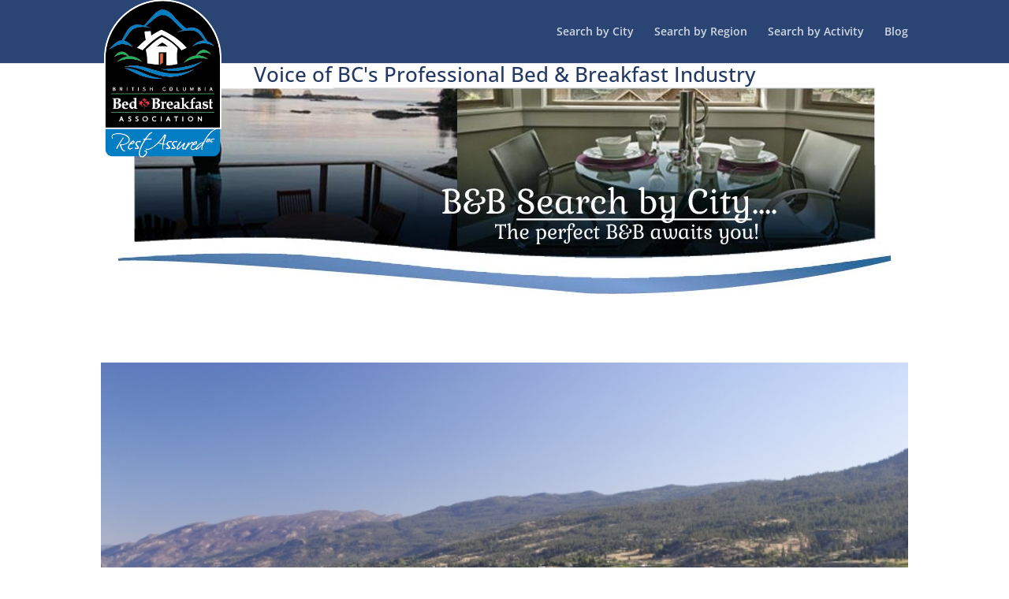

--- FILE ---
content_type: application/javascript
request_url: https://bcbba.ca/wp-content/themes/divi-innkeepers/lib/scripts.js?ver=1.1
body_size: 182
content:
jQuery(document).ready(function ($) {
	$('.inn-photo-display').slick({
		slidesToShow: 1,
		slidesToScroll: 1,
		arrows: false,
		fade: true,
		centerMode: true,
		asNavFor: '.inn-photo-gallery',
		adaptiveHeight: true
	});
	$('.inn-photo-gallery').slick({
		slidesToShow: 4,
		slidesToScroll: 1,
		asNavFor: '.inn-photo-display',
		focusOnSelect: true,
		responsive: [
			{
				breakpoint: 480,
				settings: {
					slidesToShow: 2,
				}
			}
		]
	});
	$('.associate-list .associate').on('click', function() {
		$("li", this).slideToggle();
	});
});